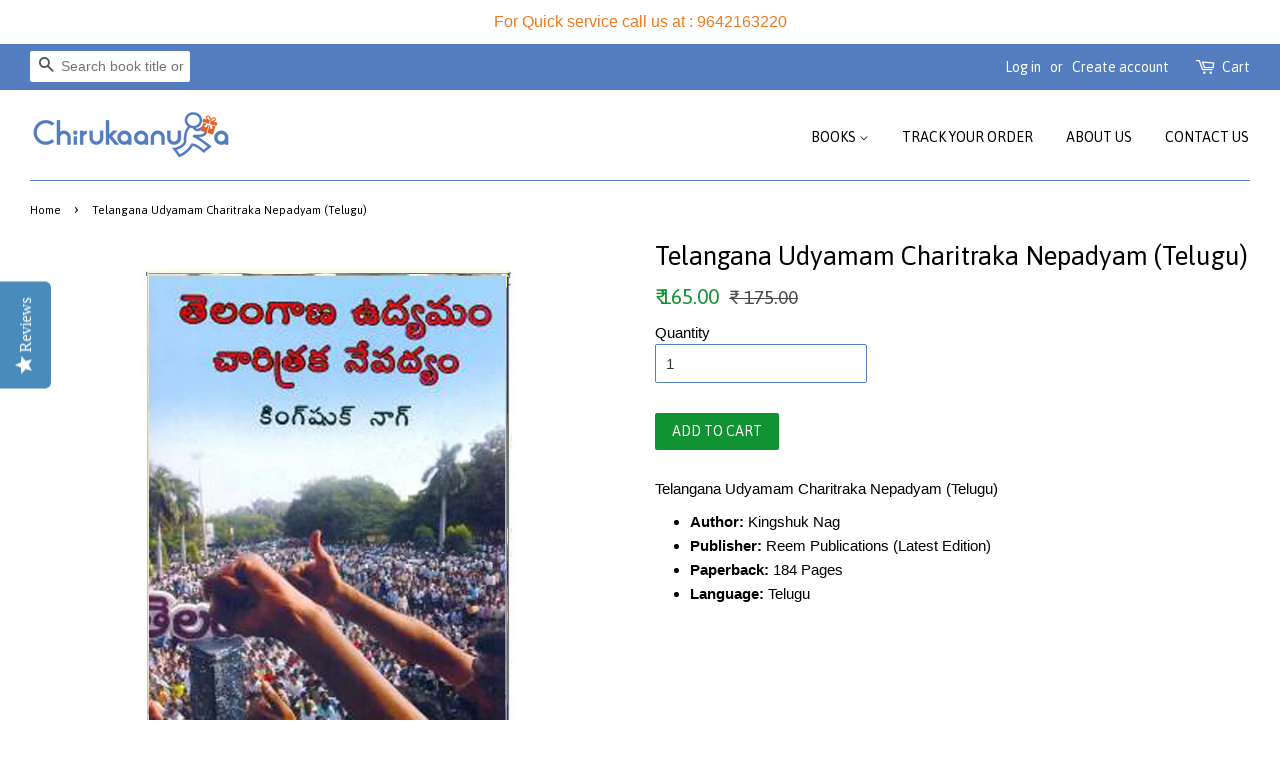

--- FILE ---
content_type: text/javascript
request_url: https://www.chirukaanuka.com/cdn/shop/t/4/assets/whatshare_common.js?v=114949472265797591311535708085
body_size: -522
content:
var ajaxWhatShare={};document.addEventListener("DOMContentLoaded",function(){ajaxWhatShare.x=function(){if(typeof XMLHttpRequest!="undefined")return new XMLHttpRequest;for(var versions=["MSXML2.XmlHttp.6.0","MSXML2.XmlHttp.5.0","MSXML2.XmlHttp.4.0","MSXML2.XmlHttp.3.0","MSXML2.XmlHttp.2.0","Microsoft.XmlHttp"],xhr,i=0;i<versions.length;i++)try{xhr=new ActiveXObject(versions[i]);break}catch(e){}return xhr},ajaxWhatShare.send=function(url,callback,method,data,sync){var x=ajaxWhatShare.x();x.open(method,url,sync),x.onreadystatechange=function(){x.readyState==4&&callback(x.responseText)},method=="POST"&&x.setRequestHeader("Content-type","application/json; charset=utf-8"),x.send(data)}});
//# sourceMappingURL=/cdn/shop/t/4/assets/whatshare_common.js.map?v=114949472265797591311535708085
